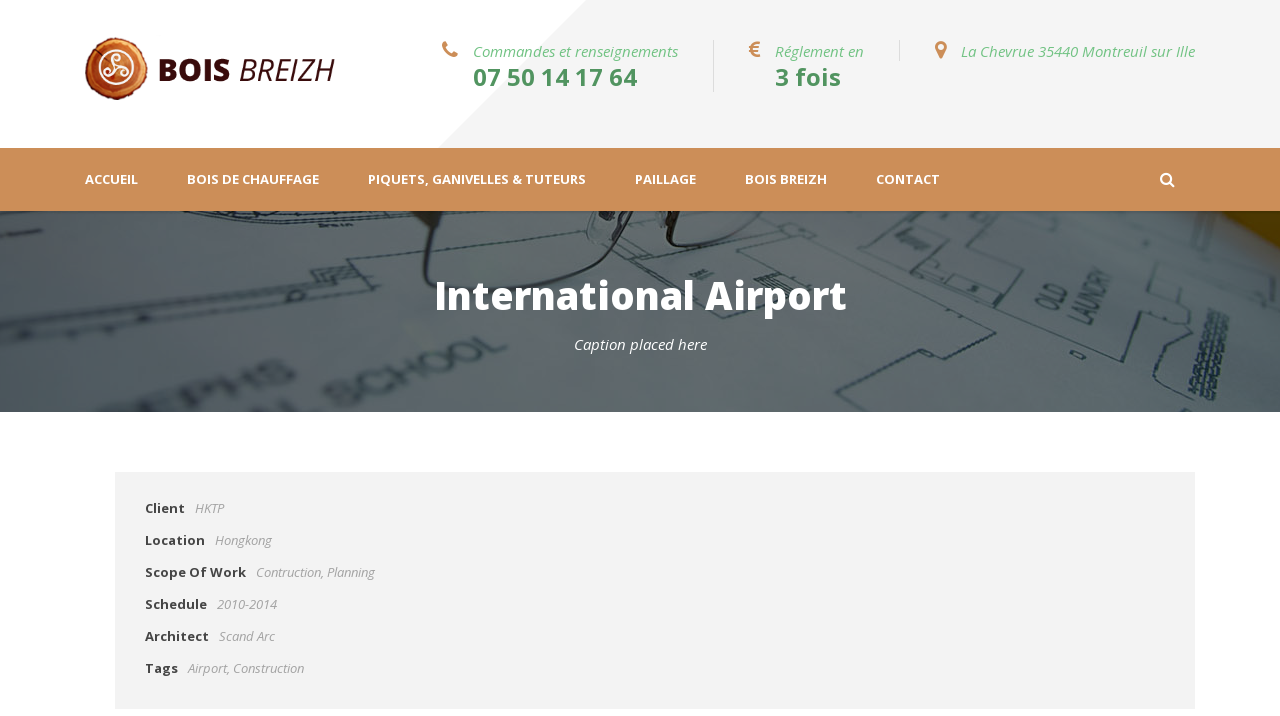

--- FILE ---
content_type: text/html; charset=UTF-8
request_url: https://www.bois-breizh.com/project/international-airport/
body_size: 7490
content:
<!DOCTYPE html>
<!--[if IE 7]><html class="ie ie7 ltie8 ltie9" lang="fr-FR"><![endif]-->
<!--[if IE 8]><html class="ie ie8 ltie9" lang="fr-FR"><![endif]-->
<!--[if !(IE 7) | !(IE 8)  ]><!-->
<html lang="fr-FR">
<!--<![endif]-->

<head>
	<meta charset="UTF-8" />
	<meta name="viewport" content="initial-scale=1.0" />	
		
	<link rel="pingback" href="https://www.bois-breizh.com/xmlrpc.php" />
	<title>International Airport &#8211; Bois Breizh</title>
<meta name='robots' content='max-image-preview:large' />
<link rel='dns-prefetch' href='//fonts.googleapis.com' />
<link rel='dns-prefetch' href='//s.w.org' />
<link rel="alternate" type="application/rss+xml" title="Bois Breizh &raquo; Flux" href="https://www.bois-breizh.com/feed/" />
<link rel="alternate" type="application/rss+xml" title="Bois Breizh &raquo; Flux des commentaires" href="https://www.bois-breizh.com/comments/feed/" />
<link rel="alternate" type="application/rss+xml" title="Bois Breizh &raquo; International Airport Flux des commentaires" href="https://www.bois-breizh.com/project/international-airport/feed/" />
		<!-- This site uses the Google Analytics by ExactMetrics plugin v7.10.0 - Using Analytics tracking - https://www.exactmetrics.com/ -->
		<!-- Note: ExactMetrics is not currently configured on this site. The site owner needs to authenticate with Google Analytics in the ExactMetrics settings panel. -->
					<!-- No UA code set -->
				<!-- / Google Analytics by ExactMetrics -->
		<script type="text/javascript">
window._wpemojiSettings = {"baseUrl":"https:\/\/s.w.org\/images\/core\/emoji\/14.0.0\/72x72\/","ext":".png","svgUrl":"https:\/\/s.w.org\/images\/core\/emoji\/14.0.0\/svg\/","svgExt":".svg","source":{"concatemoji":"https:\/\/www.bois-breizh.com\/wp-includes\/js\/wp-emoji-release.min.js?ver=6.0.11"}};
/*! This file is auto-generated */
!function(e,a,t){var n,r,o,i=a.createElement("canvas"),p=i.getContext&&i.getContext("2d");function s(e,t){var a=String.fromCharCode,e=(p.clearRect(0,0,i.width,i.height),p.fillText(a.apply(this,e),0,0),i.toDataURL());return p.clearRect(0,0,i.width,i.height),p.fillText(a.apply(this,t),0,0),e===i.toDataURL()}function c(e){var t=a.createElement("script");t.src=e,t.defer=t.type="text/javascript",a.getElementsByTagName("head")[0].appendChild(t)}for(o=Array("flag","emoji"),t.supports={everything:!0,everythingExceptFlag:!0},r=0;r<o.length;r++)t.supports[o[r]]=function(e){if(!p||!p.fillText)return!1;switch(p.textBaseline="top",p.font="600 32px Arial",e){case"flag":return s([127987,65039,8205,9895,65039],[127987,65039,8203,9895,65039])?!1:!s([55356,56826,55356,56819],[55356,56826,8203,55356,56819])&&!s([55356,57332,56128,56423,56128,56418,56128,56421,56128,56430,56128,56423,56128,56447],[55356,57332,8203,56128,56423,8203,56128,56418,8203,56128,56421,8203,56128,56430,8203,56128,56423,8203,56128,56447]);case"emoji":return!s([129777,127995,8205,129778,127999],[129777,127995,8203,129778,127999])}return!1}(o[r]),t.supports.everything=t.supports.everything&&t.supports[o[r]],"flag"!==o[r]&&(t.supports.everythingExceptFlag=t.supports.everythingExceptFlag&&t.supports[o[r]]);t.supports.everythingExceptFlag=t.supports.everythingExceptFlag&&!t.supports.flag,t.DOMReady=!1,t.readyCallback=function(){t.DOMReady=!0},t.supports.everything||(n=function(){t.readyCallback()},a.addEventListener?(a.addEventListener("DOMContentLoaded",n,!1),e.addEventListener("load",n,!1)):(e.attachEvent("onload",n),a.attachEvent("onreadystatechange",function(){"complete"===a.readyState&&t.readyCallback()})),(e=t.source||{}).concatemoji?c(e.concatemoji):e.wpemoji&&e.twemoji&&(c(e.twemoji),c(e.wpemoji)))}(window,document,window._wpemojiSettings);
</script>
<style type="text/css">
img.wp-smiley,
img.emoji {
	display: inline !important;
	border: none !important;
	box-shadow: none !important;
	height: 1em !important;
	width: 1em !important;
	margin: 0 0.07em !important;
	vertical-align: -0.1em !important;
	background: none !important;
	padding: 0 !important;
}
</style>
	<link rel='stylesheet' id='wp-block-library-css'  href='https://www.bois-breizh.com/wp-includes/css/dist/block-library/style.min.css?ver=6.0.11' type='text/css' media='all' />
<style id='global-styles-inline-css' type='text/css'>
body{--wp--preset--color--black: #000000;--wp--preset--color--cyan-bluish-gray: #abb8c3;--wp--preset--color--white: #ffffff;--wp--preset--color--pale-pink: #f78da7;--wp--preset--color--vivid-red: #cf2e2e;--wp--preset--color--luminous-vivid-orange: #ff6900;--wp--preset--color--luminous-vivid-amber: #fcb900;--wp--preset--color--light-green-cyan: #7bdcb5;--wp--preset--color--vivid-green-cyan: #00d084;--wp--preset--color--pale-cyan-blue: #8ed1fc;--wp--preset--color--vivid-cyan-blue: #0693e3;--wp--preset--color--vivid-purple: #9b51e0;--wp--preset--gradient--vivid-cyan-blue-to-vivid-purple: linear-gradient(135deg,rgba(6,147,227,1) 0%,rgb(155,81,224) 100%);--wp--preset--gradient--light-green-cyan-to-vivid-green-cyan: linear-gradient(135deg,rgb(122,220,180) 0%,rgb(0,208,130) 100%);--wp--preset--gradient--luminous-vivid-amber-to-luminous-vivid-orange: linear-gradient(135deg,rgba(252,185,0,1) 0%,rgba(255,105,0,1) 100%);--wp--preset--gradient--luminous-vivid-orange-to-vivid-red: linear-gradient(135deg,rgba(255,105,0,1) 0%,rgb(207,46,46) 100%);--wp--preset--gradient--very-light-gray-to-cyan-bluish-gray: linear-gradient(135deg,rgb(238,238,238) 0%,rgb(169,184,195) 100%);--wp--preset--gradient--cool-to-warm-spectrum: linear-gradient(135deg,rgb(74,234,220) 0%,rgb(151,120,209) 20%,rgb(207,42,186) 40%,rgb(238,44,130) 60%,rgb(251,105,98) 80%,rgb(254,248,76) 100%);--wp--preset--gradient--blush-light-purple: linear-gradient(135deg,rgb(255,206,236) 0%,rgb(152,150,240) 100%);--wp--preset--gradient--blush-bordeaux: linear-gradient(135deg,rgb(254,205,165) 0%,rgb(254,45,45) 50%,rgb(107,0,62) 100%);--wp--preset--gradient--luminous-dusk: linear-gradient(135deg,rgb(255,203,112) 0%,rgb(199,81,192) 50%,rgb(65,88,208) 100%);--wp--preset--gradient--pale-ocean: linear-gradient(135deg,rgb(255,245,203) 0%,rgb(182,227,212) 50%,rgb(51,167,181) 100%);--wp--preset--gradient--electric-grass: linear-gradient(135deg,rgb(202,248,128) 0%,rgb(113,206,126) 100%);--wp--preset--gradient--midnight: linear-gradient(135deg,rgb(2,3,129) 0%,rgb(40,116,252) 100%);--wp--preset--duotone--dark-grayscale: url('#wp-duotone-dark-grayscale');--wp--preset--duotone--grayscale: url('#wp-duotone-grayscale');--wp--preset--duotone--purple-yellow: url('#wp-duotone-purple-yellow');--wp--preset--duotone--blue-red: url('#wp-duotone-blue-red');--wp--preset--duotone--midnight: url('#wp-duotone-midnight');--wp--preset--duotone--magenta-yellow: url('#wp-duotone-magenta-yellow');--wp--preset--duotone--purple-green: url('#wp-duotone-purple-green');--wp--preset--duotone--blue-orange: url('#wp-duotone-blue-orange');--wp--preset--font-size--small: 13px;--wp--preset--font-size--medium: 20px;--wp--preset--font-size--large: 36px;--wp--preset--font-size--x-large: 42px;}.has-black-color{color: var(--wp--preset--color--black) !important;}.has-cyan-bluish-gray-color{color: var(--wp--preset--color--cyan-bluish-gray) !important;}.has-white-color{color: var(--wp--preset--color--white) !important;}.has-pale-pink-color{color: var(--wp--preset--color--pale-pink) !important;}.has-vivid-red-color{color: var(--wp--preset--color--vivid-red) !important;}.has-luminous-vivid-orange-color{color: var(--wp--preset--color--luminous-vivid-orange) !important;}.has-luminous-vivid-amber-color{color: var(--wp--preset--color--luminous-vivid-amber) !important;}.has-light-green-cyan-color{color: var(--wp--preset--color--light-green-cyan) !important;}.has-vivid-green-cyan-color{color: var(--wp--preset--color--vivid-green-cyan) !important;}.has-pale-cyan-blue-color{color: var(--wp--preset--color--pale-cyan-blue) !important;}.has-vivid-cyan-blue-color{color: var(--wp--preset--color--vivid-cyan-blue) !important;}.has-vivid-purple-color{color: var(--wp--preset--color--vivid-purple) !important;}.has-black-background-color{background-color: var(--wp--preset--color--black) !important;}.has-cyan-bluish-gray-background-color{background-color: var(--wp--preset--color--cyan-bluish-gray) !important;}.has-white-background-color{background-color: var(--wp--preset--color--white) !important;}.has-pale-pink-background-color{background-color: var(--wp--preset--color--pale-pink) !important;}.has-vivid-red-background-color{background-color: var(--wp--preset--color--vivid-red) !important;}.has-luminous-vivid-orange-background-color{background-color: var(--wp--preset--color--luminous-vivid-orange) !important;}.has-luminous-vivid-amber-background-color{background-color: var(--wp--preset--color--luminous-vivid-amber) !important;}.has-light-green-cyan-background-color{background-color: var(--wp--preset--color--light-green-cyan) !important;}.has-vivid-green-cyan-background-color{background-color: var(--wp--preset--color--vivid-green-cyan) !important;}.has-pale-cyan-blue-background-color{background-color: var(--wp--preset--color--pale-cyan-blue) !important;}.has-vivid-cyan-blue-background-color{background-color: var(--wp--preset--color--vivid-cyan-blue) !important;}.has-vivid-purple-background-color{background-color: var(--wp--preset--color--vivid-purple) !important;}.has-black-border-color{border-color: var(--wp--preset--color--black) !important;}.has-cyan-bluish-gray-border-color{border-color: var(--wp--preset--color--cyan-bluish-gray) !important;}.has-white-border-color{border-color: var(--wp--preset--color--white) !important;}.has-pale-pink-border-color{border-color: var(--wp--preset--color--pale-pink) !important;}.has-vivid-red-border-color{border-color: var(--wp--preset--color--vivid-red) !important;}.has-luminous-vivid-orange-border-color{border-color: var(--wp--preset--color--luminous-vivid-orange) !important;}.has-luminous-vivid-amber-border-color{border-color: var(--wp--preset--color--luminous-vivid-amber) !important;}.has-light-green-cyan-border-color{border-color: var(--wp--preset--color--light-green-cyan) !important;}.has-vivid-green-cyan-border-color{border-color: var(--wp--preset--color--vivid-green-cyan) !important;}.has-pale-cyan-blue-border-color{border-color: var(--wp--preset--color--pale-cyan-blue) !important;}.has-vivid-cyan-blue-border-color{border-color: var(--wp--preset--color--vivid-cyan-blue) !important;}.has-vivid-purple-border-color{border-color: var(--wp--preset--color--vivid-purple) !important;}.has-vivid-cyan-blue-to-vivid-purple-gradient-background{background: var(--wp--preset--gradient--vivid-cyan-blue-to-vivid-purple) !important;}.has-light-green-cyan-to-vivid-green-cyan-gradient-background{background: var(--wp--preset--gradient--light-green-cyan-to-vivid-green-cyan) !important;}.has-luminous-vivid-amber-to-luminous-vivid-orange-gradient-background{background: var(--wp--preset--gradient--luminous-vivid-amber-to-luminous-vivid-orange) !important;}.has-luminous-vivid-orange-to-vivid-red-gradient-background{background: var(--wp--preset--gradient--luminous-vivid-orange-to-vivid-red) !important;}.has-very-light-gray-to-cyan-bluish-gray-gradient-background{background: var(--wp--preset--gradient--very-light-gray-to-cyan-bluish-gray) !important;}.has-cool-to-warm-spectrum-gradient-background{background: var(--wp--preset--gradient--cool-to-warm-spectrum) !important;}.has-blush-light-purple-gradient-background{background: var(--wp--preset--gradient--blush-light-purple) !important;}.has-blush-bordeaux-gradient-background{background: var(--wp--preset--gradient--blush-bordeaux) !important;}.has-luminous-dusk-gradient-background{background: var(--wp--preset--gradient--luminous-dusk) !important;}.has-pale-ocean-gradient-background{background: var(--wp--preset--gradient--pale-ocean) !important;}.has-electric-grass-gradient-background{background: var(--wp--preset--gradient--electric-grass) !important;}.has-midnight-gradient-background{background: var(--wp--preset--gradient--midnight) !important;}.has-small-font-size{font-size: var(--wp--preset--font-size--small) !important;}.has-medium-font-size{font-size: var(--wp--preset--font-size--medium) !important;}.has-large-font-size{font-size: var(--wp--preset--font-size--large) !important;}.has-x-large-font-size{font-size: var(--wp--preset--font-size--x-large) !important;}
</style>
<link rel='stylesheet' id='contact-form-7-css'  href='https://www.bois-breizh.com/wp-content/plugins/contact-form-7/includes/css/styles.css?ver=5.6.4' type='text/css' media='all' />
<link rel='stylesheet' id='style-css'  href='https://www.bois-breizh.com/wp-content/themes/megaproject-new/style.css?ver=6.0.11' type='text/css' media='all' />
<link rel='stylesheet' id='Open-Sans-google-font-css'  href='https://fonts.googleapis.com/css?family=Open+Sans%3A300%2C300italic%2Cregular%2Citalic%2C600%2C600italic%2C700%2C700italic%2C800%2C800italic&#038;subset=greek%2Ccyrillic-ext%2Ccyrillic%2Clatin%2Clatin-ext%2Cvietnamese%2Cgreek-ext&#038;ver=6.0.11' type='text/css' media='all' />
<link rel='stylesheet' id='superfish-css'  href='https://www.bois-breizh.com/wp-content/themes/megaproject-new/plugins/superfish/css/superfish.css?ver=6.0.11' type='text/css' media='all' />
<link rel='stylesheet' id='dlmenu-css'  href='https://www.bois-breizh.com/wp-content/themes/megaproject-new/plugins/dl-menu/component.css?ver=6.0.11' type='text/css' media='all' />
<link rel='stylesheet' id='font-awesome-css'  href='https://www.bois-breizh.com/wp-content/themes/megaproject-new/plugins/font-awesome-new/css/font-awesome.min.css?ver=6.0.11' type='text/css' media='all' />
<link rel='stylesheet' id='jquery-fancybox-css'  href='https://www.bois-breizh.com/wp-content/themes/megaproject-new/plugins/fancybox/jquery.fancybox.css?ver=6.0.11' type='text/css' media='all' />
<link rel='stylesheet' id='megaproject-flexslider-css'  href='https://www.bois-breizh.com/wp-content/themes/megaproject-new/plugins/flexslider/flexslider.css?ver=6.0.11' type='text/css' media='all' />
<link rel='stylesheet' id='style-responsive-css'  href='https://www.bois-breizh.com/wp-content/themes/megaproject-new/stylesheet/style-responsive.css?ver=6.0.11' type='text/css' media='all' />
<link rel='stylesheet' id='style-custom-css'  href='https://www.bois-breizh.com/wp-content/themes/megaproject-new/stylesheet/style-custom.css?ver=6.0.11' type='text/css' media='all' />
<link rel='stylesheet' id='wpgmp-frontend_css-css'  href='https://www.bois-breizh.com/wp-content/plugins/wp-google-map-plugin/assets/css/frontend.css?ver=6.0.11' type='text/css' media='all' />
<link rel='stylesheet' id='ms-main-css'  href='https://www.bois-breizh.com/wp-content/plugins/masterslider/public/assets/css/masterslider.main.css?ver=2.25.4' type='text/css' media='all' />
<link rel='stylesheet' id='ms-custom-css'  href='https://www.bois-breizh.com/wp-content/uploads/masterslider/custom.css?ver=6.8' type='text/css' media='all' />
<script type='text/javascript' src='https://www.bois-breizh.com/wp-includes/js/jquery/jquery.min.js?ver=3.6.0' id='jquery-core-js'></script>
<script type='text/javascript' src='https://www.bois-breizh.com/wp-includes/js/jquery/jquery-migrate.min.js?ver=3.3.2' id='jquery-migrate-js'></script>
<link rel="https://api.w.org/" href="https://www.bois-breizh.com/wp-json/" /><link rel="EditURI" type="application/rsd+xml" title="RSD" href="https://www.bois-breizh.com/xmlrpc.php?rsd" />
<link rel="wlwmanifest" type="application/wlwmanifest+xml" href="https://www.bois-breizh.com/wp-includes/wlwmanifest.xml" /> 
<meta name="generator" content="WordPress 6.0.11" />
<link rel="canonical" href="https://www.bois-breizh.com/project/international-airport/" />
<link rel='shortlink' href='https://www.bois-breizh.com/?p=932' />
<link rel="alternate" type="application/json+oembed" href="https://www.bois-breizh.com/wp-json/oembed/1.0/embed?url=https%3A%2F%2Fwww.bois-breizh.com%2Fproject%2Finternational-airport%2F" />
<link rel="alternate" type="text/xml+oembed" href="https://www.bois-breizh.com/wp-json/oembed/1.0/embed?url=https%3A%2F%2Fwww.bois-breizh.com%2Fproject%2Finternational-airport%2F&#038;format=xml" />
<script>var ms_grabbing_curosr='https://www.bois-breizh.com/wp-content/plugins/masterslider/public/assets/css/common/grabbing.cur',ms_grab_curosr='https://www.bois-breizh.com/wp-content/plugins/masterslider/public/assets/css/common/grab.cur';</script>
<meta name="generator" content="MasterSlider 2.25.4 - Responsive Touch Image Slider" />
<script type="text/javascript">
(function(url){
	if(/(?:Chrome\/26\.0\.1410\.63 Safari\/537\.31|WordfenceTestMonBot)/.test(navigator.userAgent)){ return; }
	var addEvent = function(evt, handler) {
		if (window.addEventListener) {
			document.addEventListener(evt, handler, false);
		} else if (window.attachEvent) {
			document.attachEvent('on' + evt, handler);
		}
	};
	var removeEvent = function(evt, handler) {
		if (window.removeEventListener) {
			document.removeEventListener(evt, handler, false);
		} else if (window.detachEvent) {
			document.detachEvent('on' + evt, handler);
		}
	};
	var evts = 'contextmenu dblclick drag dragend dragenter dragleave dragover dragstart drop keydown keypress keyup mousedown mousemove mouseout mouseover mouseup mousewheel scroll'.split(' ');
	var logHuman = function() {
		if (window.wfLogHumanRan) { return; }
		window.wfLogHumanRan = true;
		var wfscr = document.createElement('script');
		wfscr.type = 'text/javascript';
		wfscr.async = true;
		wfscr.src = url + '&r=' + Math.random();
		(document.getElementsByTagName('head')[0]||document.getElementsByTagName('body')[0]).appendChild(wfscr);
		for (var i = 0; i < evts.length; i++) {
			removeEvent(evts[i], logHuman);
		}
	};
	for (var i = 0; i < evts.length; i++) {
		addEvent(evts[i], logHuman);
	}
})('//www.bois-breizh.com/?wordfence_lh=1&hid=679C77F4BFCDD381139E3B0653E5AE1A');
</script><link rel="shortcut icon" href="https://www.bois-breizh.com/wp-content/uploads/2016/10/favicon.ico" type="image/x-icon" /><!-- load the script for older ie version -->
<!--[if lt IE 9]>
<script src="https://www.bois-breizh.com/wp-content/themes/megaproject-new/javascript/html5.js" type="text/javascript"></script>
<script src="https://www.bois-breizh.com/wp-content/themes/megaproject-new/plugins/easy-pie-chart/excanvas.js" type="text/javascript"></script>
<![endif]-->
<style type="text/css">.recentcomments a{display:inline !important;padding:0 !important;margin:0 !important;}</style></head>

<body data-rsssl=1 class="portfolio-template-default single single-portfolio postid-932 _masterslider _msp_version_2.25.4 header-style-1">
<div class="body-wrapper  float-menu" data-home="https://www.bois-breizh.com" >
		<!-- top navigation -->
		
	
	<header class="gdlr-header-wrapper">
		<div class="gdlr-header-inner">
			<div class="gdlr-logo-wrapper">
				<div class="gdlr-logo-overlay"></div>
				<div class="gdlr-logo-container container">
					<!-- logo -->
					<div class="gdlr-logo">
						<a href="https://www.bois-breizh.com" >
							<img src="https://www.bois-breizh.com/wp-content/uploads/2016/10/logo.png" alt="" width="366" height="95" />						</a>
						<div class="gdlr-responsive-navigation dl-menuwrapper" id="gdlr-responsive-navigation" ><button class="dl-trigger">Open Menu</button><ul id="menu-main-menu" class="dl-menu gdlr-main-mobile-menu"><li id="menu-item-4370" class="menu-item menu-item-type-post_type menu-item-object-page menu-item-home menu-item-4370"><a href="https://www.bois-breizh.com/">Accueil</a></li>
<li id="menu-item-4371" class="menu-item menu-item-type-post_type menu-item-object-page menu-item-4371"><a href="https://www.bois-breizh.com/bois-chauffage-rennes/">Bois de chauffage</a></li>
<li id="menu-item-4368" class="menu-item menu-item-type-post_type menu-item-object-page menu-item-4368"><a href="https://www.bois-breizh.com/piquets-ganivelles-bois-ille-et-vilaine/">Piquets, ganivelles &#038; tuteurs</a></li>
<li id="menu-item-4367" class="menu-item menu-item-type-post_type menu-item-object-page menu-item-4367"><a href="https://www.bois-breizh.com/paillage-region-rennaise/">Paillage</a></li>
<li id="menu-item-4373" class="menu-item menu-item-type-post_type menu-item-object-page menu-item-4373"><a href="https://www.bois-breizh.com/bois-breizh/">Bois Breizh</a></li>
<li id="menu-item-4372" class="menu-item menu-item-type-post_type menu-item-object-page menu-item-4372"><a href="https://www.bois-breizh.com/commander-bois-chauffage-piquets/">Contact</a></li>
</ul></div>					</div>
											<div class="logo-right-area">
							<div class="header-block-area-wrapper" ><div class="header-block-area"><i class="header-block-icon fa fa-phone"></i><div class="header-block-content"><div class="header-block-title" >Commandes et renseignements</div><div class="header-block-caption">07 50 14 17 64</div></div></div><div class="header-block-area"><i class="header-block-icon fa fa-eur"></i><div class="header-block-content"><div class="header-block-title" >Réglement en</div><div class="header-block-caption">3 fois</div></div></div><div class="header-block-area"><i class="header-block-icon fa fa-map-marker"></i><div class="header-block-content"><div class="header-block-title" >La Chevrue 35440 Montreuil sur Ille</div><div class="header-block-caption"></div></div></div><div class="clear"></div></div>							<div class="clear"></div>
						</div>
										<div class="clear"></div>
				</div>
			</div>
			
			<!-- navigation -->
			<div id="gdlr-header-substitute" ></div><div class="gdlr-navigation-wrapper"><div class="gdlr-navigation-container container"><nav class="gdlr-navigation" id="gdlr-main-navigation" role="navigation"><ul id="menu-main-menu-1" class="sf-menu gdlr-main-menu"><li  class="menu-item menu-item-type-post_type menu-item-object-page menu-item-home menu-item-4370menu-item menu-item-type-post_type menu-item-object-page menu-item-home menu-item-4370 gdlr-normal-menu"><a href="https://www.bois-breizh.com/">Accueil</a></li>
<li  class="menu-item menu-item-type-post_type menu-item-object-page menu-item-4371menu-item menu-item-type-post_type menu-item-object-page menu-item-4371 gdlr-normal-menu"><a href="https://www.bois-breizh.com/bois-chauffage-rennes/">Bois de chauffage</a></li>
<li  class="menu-item menu-item-type-post_type menu-item-object-page menu-item-4368menu-item menu-item-type-post_type menu-item-object-page menu-item-4368 gdlr-normal-menu"><a href="https://www.bois-breizh.com/piquets-ganivelles-bois-ille-et-vilaine/">Piquets, ganivelles &#038; tuteurs</a></li>
<li  class="menu-item menu-item-type-post_type menu-item-object-page menu-item-4367menu-item menu-item-type-post_type menu-item-object-page menu-item-4367 gdlr-normal-menu"><a href="https://www.bois-breizh.com/paillage-region-rennaise/">Paillage</a></li>
<li  class="menu-item menu-item-type-post_type menu-item-object-page menu-item-4373menu-item menu-item-type-post_type menu-item-object-page menu-item-4373 gdlr-normal-menu"><a href="https://www.bois-breizh.com/bois-breizh/">Bois Breizh</a></li>
<li  class="menu-item menu-item-type-post_type menu-item-object-page menu-item-4372menu-item menu-item-type-post_type menu-item-object-page menu-item-4372 gdlr-normal-menu"><a href="https://www.bois-breizh.com/commander-bois-chauffage-piquets/">Contact</a></li>
</ul><i class="icon-search fa fa-search gdlr-menu-search-button" id="gdlr-menu-search-button" ></i>
<div class="gdlr-menu-search" id="gdlr-menu-search">
	<form method="get" id="searchform" action="https://www.bois-breizh.com/">
				<div class="search-text">
			<input type="text" value="Type Keywords" name="s" autocomplete="off" data-default="Type Keywords" />
		</div>
		<input type="submit" value="" />
		<div class="clear"></div>
	</form>	
</div>	
</nav><div class="clear"></div></div></div>			<div class="clear"></div>
		</div>
	</header>
	


	
			<div class="gdlr-page-title-wrapper"   >
			<div class="gdlr-page-title-overlay"></div>
			<div class="gdlr-page-title-container container" >
				<h1 class="gdlr-page-title">International Airport</h1>
								<span class="gdlr-page-caption">Caption placed here</span>
							</div>	
		</div>	
		<!-- is search -->	<div class="content-wrapper"><div class="gdlr-content">

		<div class="with-sidebar-wrapper">
		<div class="with-sidebar-container container gdlr-class-no-sidebar">
			<div class="with-sidebar-left twelve columns">
				<div class="with-sidebar-content twelve columns">
					<div class="gdlr-item gdlr-portfolio-style2 gdlr-item-start-content">
						<div id="portfolio-932" class="post-932 portfolio type-portfolio status-publish hentry portfolio_category-building portfolio_tag-airport portfolio_tag-construction">
							<div class="gdlr-single-portfolio-thumbnail gdlr-portfolio-thumbnail "><div class="gdlr-stack-image-wrapper"><div class="gdlr-stack-image"></a></div><div class="gdlr-stack-image"></a></div><div class="gdlr-stack-image"></a></div><div class="gdlr-stack-image"></a></div></div></div>							<div class="gdlr-portfolio-content">
								<div class="gdlr-portfolio-info">
									<div class="content">
									<div class="portfolio-info-wrapper"><div class="portfolio-info portfolio-clients"><span class="info-head gdlr-title">Client </span>HKTP</div><div class="portfolio-info portfolio-location"><span class="info-head gdlr-title">Location </span>Hongkong</div><div class="portfolio-info portfolio-scope-of-work"><span class="info-head gdlr-title">Scope Of Work </span>Contruction, Planning</div><div class="portfolio-info portfolio-schedule"><span class="info-head gdlr-title">Schedule </span>2010-2014</div><div class="portfolio-info portfolio-schedule"><span class="info-head gdlr-title">Architect </span>Scand Arc</div><div class="portfolio-info portfolio-tag"><span class="info-head gdlr-title">Tags </span><a href="https://www.bois-breizh.com/project_tag/airport/" rel="tag">Airport</a><span class="sep">,</span> <a href="https://www.bois-breizh.com/project_tag/construction/" rel="tag">Construction</a></div><div class="clear"></div></div>							
									</div>
								</div>								
								<div class="gdlr-portfolio-description">
																	
									<h4 class="head">Project Detail</h4>
									<div class="content">
									<p>Aenean lacinia bibendum nulla sed consectetur. Donec id elit non mi porta gravida at eget metus. Nulla vitae elit libero, a pharetra augue. Integer posuere erat a ante venenatis dapibus posuere velit aliquet. Cras justo odio, dapibus ac facilisis in, egestas eget quam. Praesent commodo cursus magna, vel scelerisque nisl consectetur et.</p>
<p>Donec sed odio dui. Vestibulum id ligula porta felis euismod semper. Aenean eu leo quam. Pellentesque ornare sem lacinia quam venenatis vestibulum. Donec ullamcorper nulla non metus auctor fringilla.</p>
<p>Duis mollis, est non commodo luctus, nisi erat porttitor ligula, eget lacinia odio sem nec elit. Duis mollis, est non commodo luctus, nisi erat porttitor ligula, eget lacinia odio sem nec elit. Cras justo odio, dapibus ac facilisis in, egestas eget quam. Sed posuere consectetur est at lobortis.</p>
<p>Maecenas sed diam eget risus varius blandit sit amet non magna. Maecenas faucibus mollis interdum. Lorem ipsum dolor sit amet, consectetur adipiscing elit. Duis mollis, est non commodo luctus, nisi erat porttitor ligula, eget lacinia odio sem nec elit.</p>
									</div>
									
									<nav class="gdlr-single-nav"><span class="previous-nav"><a href="https://www.bois-breizh.com/project/mega-mall-construction/" rel="prev"><i class="icon-angle-left"></i>Previous Project</a></span></nav>	
								</div>			
								<div class="clear"></div>
							</div>	
						</div><!-- #portfolio -->
												
						<div class="clear"></div>
								
					</div>
					
									</div>
				
				<div class="clear"></div>
			</div>
			
			<div class="clear"></div>
		</div>				
	</div>				

</div><!-- gdlr-content -->
		<div class="clear" ></div>
	</div><!-- content wrapper -->

		
	<footer class="footer-wrapper" >
				<div class="footer-container container">
										<div class="footer-column four columns" id="footer-widget-1" >
					<div id="text-2" class="widget widget_text gdlr-item gdlr-widget"><h3 class="gdlr-widget-title">A Propos</h3><div class="clear"></div>			<div class="textwidget"><p>Bois Breizh, <strong>fournisseur de bois de chauffage</strong>, granulés, fabricant de piquets, ganivelles est implanté au Nord de Rennes. Nous travaillons avec le souci constant de la qualité.</p>
<a href="bois-breizh/"><u>En savoir plus</u></a></div>
		</div>				</div>
										<div class="footer-column four columns" id="footer-widget-2" >
					<div id="text-3" class="widget widget_text gdlr-item gdlr-widget"><h3 class="gdlr-widget-title">Nos horaires</h3><div class="clear"></div>			<div class="textwidget">Du lundi au vendredi de 9h à 17h30.</div>
		</div>				</div>
										<div class="footer-column four columns" id="footer-widget-3" >
					<div id="text-4" class="widget widget_text gdlr-item gdlr-widget"><h3 class="gdlr-widget-title">Nous contacter</h3><div class="clear"></div>			<div class="textwidget">Téléphone 07 50 14 17 64 <br/>
Mail contact@bois-breizh.com</div>
		</div>				</div>
									<div class="clear"></div>
		</div>
				
				<div class="copyright-wrapper">
			<div class="copyright-container container">
				<div class="copyright-left">
					<a href="#">Mentions légales</a> ©Bois Breizh				</div>
				<div class="copyright-right">
					Réalisation <a href="http://www.lariveraine.fr/" target="_blank">La riveraine</a>				</div>
				<div class="clear"></div>
			</div>
		</div>
			</footer>
	</div> <!-- body-wrapper -->
<script type="text/javascript"></script><script type='text/javascript' src='https://www.bois-breizh.com/wp-content/plugins/contact-form-7/includes/swv/js/index.js?ver=5.6.4' id='swv-js'></script>
<script type='text/javascript' id='contact-form-7-js-extra'>
/* <![CDATA[ */
var wpcf7 = {"api":{"root":"https:\/\/www.bois-breizh.com\/wp-json\/","namespace":"contact-form-7\/v1"}};
/* ]]> */
</script>
<script type='text/javascript' src='https://www.bois-breizh.com/wp-content/plugins/contact-form-7/includes/js/index.js?ver=5.6.4' id='contact-form-7-js'></script>
<script type='text/javascript' src='https://www.bois-breizh.com/wp-content/themes/megaproject-new/plugins/superfish/js/superfish.js?ver=1.0' id='superfish-js'></script>
<script type='text/javascript' src='https://www.bois-breizh.com/wp-includes/js/hoverIntent.min.js?ver=1.10.2' id='hoverIntent-js'></script>
<script type='text/javascript' src='https://www.bois-breizh.com/wp-content/themes/megaproject-new/plugins/dl-menu/modernizr.custom.js?ver=1.0' id='modernizr-js'></script>
<script type='text/javascript' src='https://www.bois-breizh.com/wp-content/themes/megaproject-new/plugins/dl-menu/jquery.dlmenu.js?ver=1.0' id='dlmenu-js'></script>
<script type='text/javascript' src='https://www.bois-breizh.com/wp-content/themes/megaproject-new/plugins/jquery.easing.js?ver=1.0' id='jquery-easing-js'></script>
<script type='text/javascript' src='https://www.bois-breizh.com/wp-content/themes/megaproject-new/plugins/fancybox/jquery.fancybox.pack.js?ver=1.0' id='jquery-fancybox-js'></script>
<script type='text/javascript' src='https://www.bois-breizh.com/wp-content/themes/megaproject-new/plugins/fancybox/helpers/jquery.fancybox-media.js?ver=1.0' id='jquery-fancybox-media-js'></script>
<script type='text/javascript' src='https://www.bois-breizh.com/wp-content/themes/megaproject-new/plugins/fancybox/helpers/jquery.fancybox-thumbs.js?ver=1.0' id='jquery-fancybox-thumbs-js'></script>
<script type='text/javascript' src='https://www.bois-breizh.com/wp-content/themes/megaproject-new/plugins/flexslider/jquery.flexslider.js?ver=1.0' id='megaproject-flexslider-js'></script>
<script type='text/javascript' src='https://www.bois-breizh.com/wp-content/themes/megaproject-new/javascript/gdlr-script.js?ver=1.0' id='gdlr-script-js'></script>
<script type='text/javascript' src='https://maps.google.com/maps/api/js?key=AIzaSyA0Xi-VwlVj2PFfYeo7YnNo_frGTS9oTbk&#038;libraries=geometry%2Cplaces%2Cweather%2Cpanoramio%2Cdrawing&#038;language=fr&#038;ver=6.0.11' id='wpgmp-google-api-js'></script>
<script type='text/javascript' id='wpgmp-google-map-main-js-extra'>
/* <![CDATA[ */
var wpgmp_local = {"all_location":"All","show_locations":"Show Locations","sort_by":"Sort by","wpgmp_not_working":"Not working...","select_category":"Select Category","place_icon_url":"https:\/\/www.bois-breizh.com\/wp-content\/plugins\/wp-google-map-plugin\/assets\/images\/icons\/"};
/* ]]> */
</script>
<script type='text/javascript' src='https://www.bois-breizh.com/wp-content/plugins/wp-google-map-plugin/assets/js/maps.js?ver=2.3.4' id='wpgmp-google-map-main-js'></script>
</body>
</html>